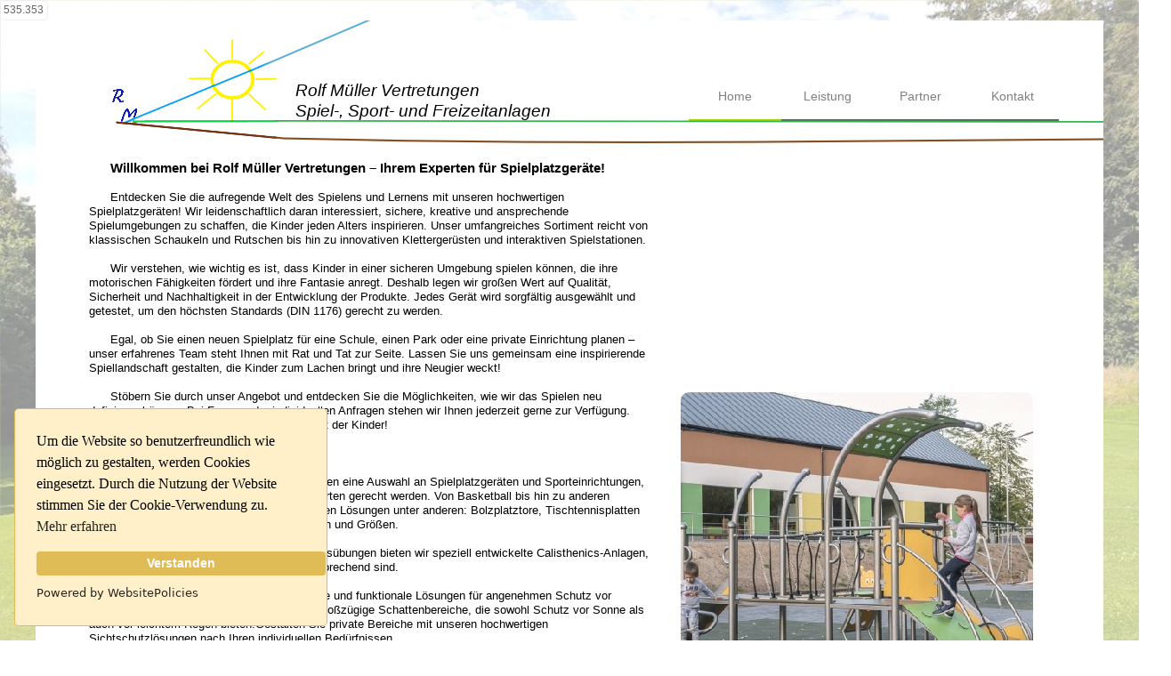

--- FILE ---
content_type: text/html
request_url: https://www.rm-spielgeraete.de/index.html
body_size: 17948
content:
<script src="https://cdn.websitepolicies.io/lib/cookieconsent/cookieconsent.min.js" defer></script><script>window.addEventListener("load",function(){window.wpcc.init({"border":"thin","corners":"small","colors":{"popup":{"background":"#fff0ca","text":"#000000","border":"#e0bc57"},"button":{"background":"#e0bc57","text":"#ffffff"}},"content":{"message":"Um die Website so benutzerfreundlich wie möglich zu gestalten, \nwerden Cookies eingesetzt. Durch die Nutzung der Website stimmen \nSie der Cookie-Verwendung zu.","link":"Mehr erfahren","href":"https://www.bm-spieldesign.de/dsgvo1.html","button":"Verstanden"}})});</script>
<!DOCTYPE html>
<html lang="de">
  <head>
    <meta charset="UTF-8">
    <title>Home</title>
    <meta name="generator" content="Serif WebPlus X8 (16,0,4,32)">
    <meta name="viewport" content="width=1200">
    <meta name="keywords" content="spielart, spiel-bau, spielplatz, spielgeräte, barrirefreie spielplatzgeräte, integrative spielgeräte, spielplazplanung, edelstahl spielgeräte, spielgeräte aus robinie, rutschen; schaukeln; wippen, spielanlagen baumhäuser, spielhäuser wassermatschanlagen kletteranlagen, kletterfelsen, sonnensegel, sonnnenschirme, aufrollbare segel, sandkastenabdeckungen, soliday, caravita, kompan, eibe, richter, lappset, mayer, hags, bsw, öcocolor, obra, behindertengerechte spielgeräte, Spielplatzgeräte, Sonnensegel, Sonnenschirme, Schaukel, Robinienspielgeräte, Pflanzgefäße,  Skateanlagen, Kletterfelsen, Stahlspielgeräte, Sonnenschutz, Fallschutzbeläge, Edelstahlspielgeräte, Großschirme, Mittelmastschirme, Ampelschirme, aufrollbare Sonnensegel, elektrisch aufrollbare Sonnensegel, manuell aufrollbare Sonnensegel, Raffsegel, elektrische Raffsegel, Sonnensegel auf Mass, Edelstahlspielgeräte, Edelstahlspielanlagen,Spielgeräte in Edelstahl,Spielanlagen in Edelstahl, Seniorenbewegungselemente, Calsthenics, Wasserspielanlagen, Robinien spielanlagen, Spielgeräte aus Robinie, Spielanlagen in Robinie, Synthetischer Fallschutz, Synthetischer Fallschutzbelag, Synthetischer Fallschutzplatten, Synthetischer fugenloser Fallschutzbelag, natürlicher Fallschutzbelag">
    <meta name="description" content="Ihr Ansprechpartner für Anschaffungen von &#xD;&#xA;Spielplatzgeräte Sportanlagen und Großschirm">
    <meta name="robots" content="index,follow">
    <link rel="stylesheet" type="text/css" href="wpscripts/wpstyles.css">
    <style type="text/css">
      .OBJ-1 { border-radius:10px / 10px; }
      .P-1 { text-align:center;line-height:1px;font-family:"Verdana", sans-serif;font-style:normal;font-weight:normal;color:#000000;background-color:transparent;font-variant:normal;font-size:19.0px;vertical-align:0; }
      .C-1 { line-height:23.00px;font-family:"Verdana", sans-serif;font-style:normal;font-weight:normal;color:#000000;background-color:transparent;text-decoration:none;font-variant:normal;font-size:18.7px;vertical-align:0; }
      a.C-1:link, a:link .C-1 { color:#0000ff;text-decoration:none; }
      a.C-1:visited, a:visited .C-1 { color:#33b34d;text-decoration:none; }
      a.C-1:hover, a:hover .C-1 { color:#0000ff;text-decoration:none; }
      a.C-1:active, a:active .C-1 { color:#0000ff;text-decoration:none; }
      .OBJ-2,.OBJ-2:link,.OBJ-2:visited { background-image:url('wpimages/wpeb709bb8_06.png');background-repeat:no-repeat;background-position:0px 0px;text-decoration:none;display:block;position:absolute; }
      .OBJ-2:hover { background-position:0px -116px; }
      .OBJ-2:active,a:link.OBJ-2.Activated,a:link.OBJ-2.Down,a:visited.OBJ-2.Activated,a:visited.OBJ-2.Down,.OBJ-2.Activated,.OBJ-2.Down { background-position:0px -58px; }
      .OBJ-2:focus { outline-style:none; }
      button.OBJ-2 { background-color:transparent;border:none 0px;padding:0;display:inline-block;cursor:pointer; }
      button.OBJ-2:disabled { pointer-events:none; }
      .OBJ-2.Inline { display:inline-block;position:relative;line-height:normal; }
      .OBJ-2 span,.OBJ-2:link span,.OBJ-2:visited span { color:#808080;font-family:"Trebuchet MS",sans-serif;font-weight:normal;text-decoration:none;text-align:center;text-transform:none;font-style:normal;left:0px;top:19px;width:104px;height:20px;line-height:20px;font-size:14px;display:block;position:absolute;cursor:pointer; }
      .OBJ-2.Disabled span,a:link.OBJ-2.Disabled span,a:visited.OBJ-2.Disabled span,a:hover.OBJ-2.Disabled span,a:active.OBJ-2.Disabled span { color:#bfbfbf; }
      .OBJ-3 { line-height:58px; }
      .C-2 { line-height:23.00px;font-family:"Verdana", sans-serif;font-style:italic;font-weight:normal;color:#000000;background-color:transparent;text-decoration:none;font-variant:normal;font-size:18.7px;vertical-align:0; }
      .OBJ-4 { border-radius:5px / 5px; }
      .OBJ-5 { border-radius:9px / 9px; }
      .C-3 { line-height:18.00px;font-family:"Verdana", sans-serif;font-style:normal;font-weight:700;color:#000000;background-color:transparent;text-decoration:none;font-variant:normal;font-size:14.7px;vertical-align:0; }
      .C-4 { line-height:16.00px;font-family:"Verdana", sans-serif;font-style:normal;font-weight:normal;color:#000000;background-color:transparent;text-decoration:none;font-variant:normal;font-size:13.3px;vertical-align:0; }
      .P-2 { text-indent:0.0px;line-height:1px;font-family:"Verdana", sans-serif;font-style:normal;font-weight:normal;color:#000000;background-color:transparent;font-variant:normal;font-size:13.0px;vertical-align:0; }
      .C-5 { line-height:16.00px;font-family:"Verdana", sans-serif;font-style:normal;font-weight:700;color:#000000;background-color:transparent;text-decoration:none;font-variant:normal;font-size:13.3px;vertical-align:0; }
    </style>
    <script type="text/javascript" src="wpscripts/jquery.js"></script>
    <script type="text/javascript" src="wpscripts/jquery.event.move.js"></script>
    <script type="text/javascript" src="wpscripts/jquery.event.swipe.js"></script>
    <script type="text/javascript" src="wpscripts/jquery.wpslider.js"></script>
    <script type="text/javascript">
      $(document).ready(function() {
      $('#slider_48').data('wpslider', new $.fn.wpslider( { g_nDivId:'#slider_48', g_nTransitStyle:0, g_nLoopTime:2000, g_nAnimationTime:500, g_bPlayAtStart:true, g_strEasing: "swing" } ) );
      var btnState = [];
      $("a.ActiveButton").bind({ mousedown:function(){if ( $(this).attr('disabled') === undefined ) $(this).addClass('Activated');}, mouseleave:function(){ if ( $(this).attr('disabled') === undefined ) $(this).removeClass('Activated');}, mouseup:function(){ if ( $(this).attr('disabled') === undefined ) $(this).removeClass('Activated');}});
      $('#slider_48').data('wpslider').restrictSlides();
      });
    </script>
    <link rel="icon" href="RM Ico.ico" type="image/x-icon" sizes="16x16 32x32 48x48 64x64">
    <link rel="shortcut icon" href="RM Ico.ico" type="image/x-icon" sizes="16x16 32x32 48x48 64x64">
  </head>
  <body 		 style="height:1000px;background:url('wpimages/wpcccfe6df_06.jpg') repeat scroll center top / 100% 100% #ffffff;">
    <script language="JavaScript" src="https://www.besucherzaehler-kostenlos.de/js/counter.js.php?count=1&id=rm-spielgeraete.de&start=532938&design=1c"></script>
    <div id="divMain" style="background:#ffffff;margin-left:auto;margin-right:auto;position:relative;width:1200px;height:1000px;">
      <img alt="" src="wpimages/wp96eeb901_06.png" class="OBJ-1" style="position:absolute;left:53px;top:20px;width:222px;height:125px;">
      <div style="position:absolute;left:170px;top:952px;width:900px;height:27px;overflow:hidden;">
        <p class="Textkörper P-1"><a href="impressum.html" class="C-1">Impressum</a><a href="dsgvo1.html" class="C-1"> / DSGVO</a></p>
      </div>
      <img alt="" src="wpimages/wpd76250d7_06.png" style="position:absolute;left:265px;top:130px;width:935px;height:8px;">
      <div style="position:absolute;left:608px;top:51px;width:668px;height:129px;">
        <a href="index.html" id="nav_2_B1" class="OBJ-2 ActiveButton Down OBJ-3" style="display:block;position:absolute;left:126px;top:5px;width:104px;height:58px;">
          <span>Home</span>
        </a>
        <a href="leistung.html" id="nav_2_B2" class="OBJ-2 ActiveButton OBJ-3" style="display:block;position:absolute;left:230px;top:5px;width:104px;height:58px;">
          <span>Leistung</span>
        </a>
        <a href="partner.html" id="nav_2_B3" class="OBJ-2 ActiveButton OBJ-3" style="display:block;position:absolute;left:334px;top:5px;width:104px;height:58px;">
          <span>Partner</span>
        </a>
        <a href="kontakt.html" id="nav_2_B4" class="OBJ-2 ActiveButton OBJ-3" style="display:block;position:absolute;left:438px;top:5px;width:104px;height:58px;">
          <span>Kontakt</span>
        </a>
      </div>
      <img alt="" src="wpimages/wp595cfd43_06.png" style="position:absolute;left:269px;top:112px;width:931px;height:3px;">
      <img alt="" src="wpimages/wp825fe2fa_06.png" style="position:absolute;left:257px;top:0px;width:304px;height:52px;">
      <div style="position:absolute;left:268px;top:67px;width:391px;height:71px;overflow:hidden;">
        <p class="Textkörper"><span class="C-2">Rolf Müller Vertretungen</span></p>
        <p class="Textkörper"><span class="C-2">Spiel-<wbr>, Sport-<wbr> und Freizeitanlagen</span></p>
      </div>
      <div id="slider_48" style="position:absolute;left:725px;top:418px;width:396px;height:400px;overflow:hidden;">
        <div id="slider_48_P1" style="position:absolute;left:0px;right:0px;width:396px;height:400px;">
          <img alt="" src="wpimages/wp86d808e6_05_06.jpg" class="OBJ-4" style="position:absolute;left:0px;top:0px;width:396px;height:396px;">
        </div>
        <div id="slider_48_P2" style="position:absolute;left:0px;right:0px;width:396px;height:400px;visibility:hidden;display:none;">
          <img alt="" src="wpimages/wp1aae3b03_05_06.jpg" class="OBJ-5" style="position:absolute;left:0px;top:0px;width:396px;height:396px;">
        </div>
        <div id="slider_48_P3" style="position:absolute;left:0px;right:0px;width:396px;height:400px;visibility:hidden;display:none;">
          <img alt="" src="wpimages/wp8ab967f8_05_06.jpg" style="position:absolute;left:0px;top:0px;width:396px;height:396px;">
        </div>
        <div id="slider_48_P4" style="position:absolute;left:0px;right:0px;width:396px;height:400px;visibility:hidden;display:none;">
          <img alt="" src="wpimages/wp2c1d7b8a_05_06.jpg" class="OBJ-5" style="position:absolute;left:0px;top:0px;width:396px;height:396px;">
        </div>
        <div id="slider_48_P5" style="position:absolute;left:0px;right:0px;width:396px;height:400px;visibility:hidden;display:none;">
          <img alt="" src="wpimages/wpa08a82bd_05_06.jpg" class="OBJ-5" style="position:absolute;left:0px;top:4px;width:396px;height:396px;">
        </div>
        <div id="slider_48_P6" style="position:absolute;left:0px;right:0px;width:396px;height:400px;visibility:hidden;display:none;">
          <img alt="" src="wpimages/wpcd9b025a_05_06.jpg" class="OBJ-5" style="position:absolute;left:0px;top:0px;width:396px;height:396px;">
        </div>
        <div id="slider_48_P7" style="position:absolute;left:0px;right:0px;width:396px;height:400px;visibility:hidden;display:none;">
          <img alt="" src="wpimages/wp19883227_05_06.jpg" class="OBJ-4" style="position:absolute;left:0px;top:46px;width:396px;height:297px;">
        </div>
        <div id="slider_48_P8" style="position:absolute;left:0px;right:0px;width:396px;height:400px;visibility:hidden;display:none;">
          <img alt="" src="wpimages/wpe3075b2c_05_06.jpg" class="OBJ-4" style="position:absolute;left:0px;top:51px;width:396px;height:297px;">
        </div>
      </div>
      <div style="position:absolute;left:24px;top:889px;width:168px;height:55px;">
        <script language="JavaScript" src="https://www.besucherzaehler-kostenlos.de/js/counter.js.php?count=1&id=rm-spielgeraete.de&start=532938&design=1c"></script>
      </div>
      <div style="position:absolute;left:60px;top:157px;width:630px;height:727px;overflow:hidden;">
        <p class="Textkörper"><span class="C-3">Willkommen bei Rolf Müller Vertretungen – Ihrem Experten für Spielplatzgeräte!</span></p>
        <p class="Textkörper"><span class="C-4"><br></span></p>
        <p class="Textkörper"><span class="C-4">Entdecken Sie die aufregende Welt des Spielens und Lernens mit unseren hochwertigen Spielplatzgeräten! Wir leidenschaftlich daran interessiert, sichere, kreative und ansprechende Spielumgebungen zu schaffen, die Kinder jeden Alters inspirieren. Unser umfangreiches Sortiment reicht von klassischen Schaukeln und Rutschen bis hin zu innovativen Klettergerüsten und interaktiven Spielstationen.</span></p>
        <p class="Textkörper"><span class="C-4"><br></span></p>
        <p class="Textkörper"><span class="C-4">Wir verstehen, wie wichtig es ist, dass Kinder in einer sicheren Umgebung spielen können, die ihre motorischen Fähigkeiten fördert und ihre Fantasie anregt. Deshalb legen wir großen Wert auf Qualität, Sicherheit und Nachhaltigkeit in der Entwicklung der Produkte. Jedes Gerät wird sorgfältig ausgewählt und getestet, um den höchsten Standards (DIN 1176) gerecht zu werden.</span></p>
        <p class="Textkörper"><span class="C-4"><br></span></p>
        <p class="Textkörper"><span class="C-4">Egal, ob Sie einen neuen Spielplatz für eine Schule, einen Park oder eine private Einrichtung planen – unser erfahrenes Team steht Ihnen mit Rat und Tat zur Seite. Lassen Sie uns gemeinsam eine inspirierende Spiellandschaft gestalten, die Kinder zum Lachen bringt und ihre Neugier weckt!</span></p>
        <p class="Textkörper"><span class="C-4"><br></span></p>
        <p class="Textkörper"><span class="C-4">Stöbern Sie durch unser Angebot und entdecken Sie die Möglichkeiten, wie wir das Spielen neu definieren können. Bei Fragen oder individuellen Anfragen stehen wir Ihnen jederzeit gerne zur Verfügung. Spielen Sie mit uns – für eine bessere Zukunft der Kinder!</span></p>
        <p class="Textkörper P-2"><span class="C-4"><br></span></p>
        <p class="Normal2"><span class="C-4">Unser Sortiment umfasst:</span></p>
        <p class="Normal2"><span class="C-4"><br></span></p>
        <p class="Normal2"><span class="C-5">Spielplatzgeräte und Sportanlagen:<span class="C-4"> Wir bieten eine Auswahl an Spielplatzgeräten und Sporteinrichtungen, die den Bedürfnissen unterschiedlicher Sportarten gerecht werden. Von Basketball bis hin zu anderen populären Sportarten – wir haben die passenden Lösungen unter anderen: Bolzplatztore, Tischtennisplatten und Bodentrampoline in verschiedenen Formen und Größen.</span></span></p>
        <p class="Normal2"><span class="C-4"><br></span></p>
        <p class="Normal2"><span class="C-5">Calisthenic:<span class="C-4"> Für Liebhaber von Körpergewichtsübungen bieten wir speziell entwickelte Calisthenics-<wbr>Anlagen, die sowohl funktional als auch ästhetisch ansprechend sind.</span></span></p>
        <p class="Normal2"><span class="C-4"><br></span></p>
        <p class="Normal2"><span class="C-5">Sonnensegel und Großschirme:<span class="C-4"> Ästhetische und funktionale Lösungen für angenehmen Schutz vor intensiver Sonneneinstrahlung.Schaffen Sie großzügige Schattenbereiche, die sowohl Schutz vor Sonne als auch vor leichtem Regen bieten.Gestalten Sie private Bereiche mit unseren hochwertigen Sichtschutzlösungen nach Ihren individuellen Bedürfnissen.</span></span></p>
        <p class="Normal2"><span class="C-4">Schützen Sie Sandkästen vor Verschmutzung und Witterungseinflüssen, damit Kinder stets in einer sauberen und sicheren Umgebung spielen können.</span></p>
        <p class="Normal2"><span class="C-4"><br></span></p>
        <p class="Textkörper P-2"><span class="C-4">Kontaktieren Sie uns gerne für weitere Informationen oder ein maßgeschneidertes Angebot. Wir sind darauf ausgerichtet, Ihnen mit Fachkenntnissen und Engagement zur Seite zu stehen und freuen uns darauf, Ihre Anforderungen zu erfüllen.</span></p>
      </div>
      <table id="nav_2_B3M" data-fade="0" data-minwidth="13" data-hOffset="0" data-vOffset="0" data-balance="1" style="visibility:hidden;">
        <tr>
          <td>
            <a title="" href="http://www.bm-spieldesign.de/">BM Spiel-Design</a>
          </td>
        </tr>
        <tr>
          <td>
            <a title="" href="https://www.bm-spieldesign.de/vinci.html">Vinci-Play</a>
          </td>
        </tr>
        <tr>
          <td>
            <a title="" href="https://www.bm-spieldesign.de/inter.html">Interplay</a>
          </td>
        </tr>
        <tr>
          <td>
            <a title="" href="http://www.bm-spieldesign.de/ledon.html">Ledon A/S</a>
          </td>
        </tr>
        <tr>
          <td>
            <a title="" href="http://www.sonnensegel-ortenau.de/">Beschattung</a>
          </td>
        </tr>
      </table>
    </div>
    <script type="text/javascript" src="wpscripts/jsMenu.js"></script>
    <script type="text/javascript">
      wpmenustack.setRollovers([['nav_2_B1',''],['nav_2_B2',''],['nav_2_B3','nav_2_B3M',{"m_vertical":true}],['nav_2_B4','']]);
      wpmenustack.setMenus(['nav_2_B3M'],{"m_minwidth":13,"m_hOffset":0,"m_vOffset":0,"m_menuStyle":{"border":"1px solid #ff0000"},"m_rowStyle":{"border":"0px none"},"m_linkNormalStyle":{"fontSize":"13px","fontFamily":"Arial,sans-serif","textAlign":"center","color":"#000000","backgroundColor":"transparent","fontWeight":"normal","textDecoration":"none","fontStyle":"normal"},"m_linkRolloverStyle":{"color":"#ff0000","backgroundColor":"#a3a3a3","textDecoration":"none"},"m_linkPopupStyle":{"backgroundImage":"url(wpimages/wp57f4118d.gif)"},"m_linkRolloverPopupStyle":{"backgroundImage":"url(wpimages/wp2e687faf.gif)"}});
    </script>
  </body>
</html>


--- FILE ---
content_type: text/html; charset=UTF-8
request_url: https://www.besucherzaehler-kostenlos.de/js/counter.js.php?count=1&id=rm-spielgeraete.de&start=532938&design=1c
body_size: 542
content:
function amt() {var e = document.getElementById("ebsr5556uh");if (e != null && e != "" && e != false) {e.style.display = "none"; return true;} else { return false; }}amt(); var change = true;if (change == true) {document.write("<div style='display: inline-block;*display: inline;zoom: 1;font-family: Helvetica, Verdana, Arial, Sans Serif;font-weight: normal;font-size: 12px; color: #666; padding: 3px;text-align: center;border: 1pt solid #eee;-webkit-border-radius: 5px 5px 5px 5px;border-radius: 5px 5px 5px 5px;'>535.353</div>");} else {document.write("Der Counter l&auml;ft nicht mehr? Bitte &auml;ndern sie den Script-Link auf <b style='color:red;'>https://www.besucherzaehler-kostenlos.de/js/counter.js.php?design=1c&id="+window.location.hostname+"</b>. Sollten Sie weiterhin Probleme haben, senden Sie mir eine Nachricht: info@convertingpeople.de");}